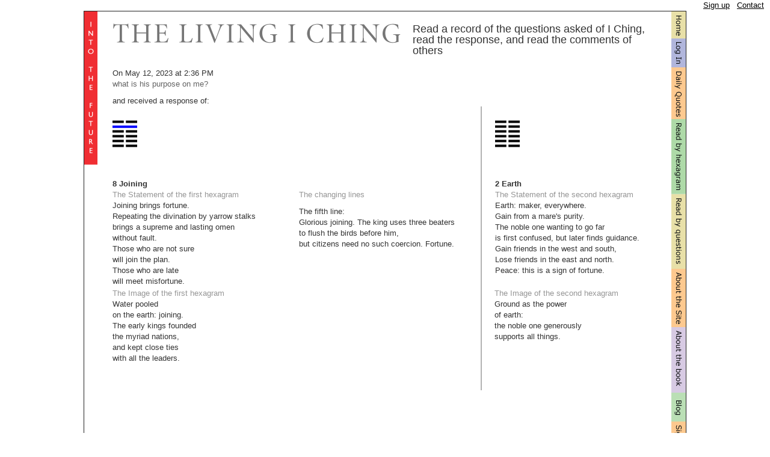

--- FILE ---
content_type: text/html; charset=utf-8
request_url: http://www.livingiching.com/questions/show?id=1978921
body_size: 8910
content:
<!DOCTYPE html PUBLIC "-//W3C//DTD XHTML 1.0 Transitional//EN"
	  "http://www.w3.org/TR/xhtml1/DTD/xhtml1-transitional.dtd">
<html xmlns="http://www.w3.org/1999/xhtml" xml:lang="en" lang="en">
<head>
  <title>what is his purpose on me? | IChing Online</title>
  <meta name="description" content= "Online IChing Reading for &#39;what is his purpose on me?&#39;  Received an answer of: Joining: Joining brings fortune. Repeating the divination by yarrow stalksbrings a supreme and lasting omenwithout fault. Those who are not sure will join the plan.Those who are late will meet misfortune."  />


<link rel="stylesheet" media="all" href="/assets/application-633ded2d685e61593b21c8716d35d9ca89acbb9cd5dd772f3a647a0675f7fe1d.css" />
<script src="/assets/application-55d4518b2df5323fe07be9ea9399870d09622e4c19a6ee9ab15eee70a565affa.js"></script>

<script>

function clearText(thefield){
if (thefield.defaultValue==thefield.value)
thefield.value = ""
} 
</script>

</head >
<body>
  <div class="top_header">
    <div class="welcome">
         
        <a rel="nofollow" href="/users/new">Sign up</a>
      &nbsp;
      <a rel="nofollow" href="/home/contact">Contact</a>
    </div>
</div>

  
  <div id="container">
    <div id="header_int" >
   <a href="/home/index"><img alt="Free IChing Readings" title="Free IChing Readings" style="float:left;margin:0px" src="/assets/into_the_future-b5c3c16a8b24144f8946949411109a1264c5d05d279b80ffe182736a93922911.png" /></a>
</div><!-- end header tag -->
    <div style="float:right">
  <div>  
    <a href="/home/index"><img alt="home" title="home" src="/assets/home-76e415ea2d425c6fa68989af66749539682bd87b52ac9ec73898f99bc15cf5dd.png" /></a>
  </div>
  <div>  
    <a rel="nofollow" href="/sessions/new"><img alt="login" title="login" src="/assets/login-2ae87319af756a1bb2c6f76e84982eecd9b8bf285eb1e5b95beaa47d3504d7d6.png" /></a>
  </div>
  <div>  
    <a href="/quotes/index"><img alt="quotes" title="daily quotes" src="/assets/quotes-19d12ce53ef0fd74b04bc3c8de52c61e039b2ceeaa8af1efe2917ebe470b62f0.png" /></a>
  </div>

  <div>  
    <a href="/hexagrams/index"><img alt="hexagrams" title="read by hexagrams" src="/assets/read_by_hexagram-4faec27ac40ec6117da0686d0504e9535f477d6cb70ca1e4429608933cce2e6e.png" /></a>
  </div>
  <div>  
    <a href="/questions/index"><img alt="read by questions" title="read by questions" src="/assets/read_by_questions-33ad793bbb813fd6d128c4382c6892e10cf3c6b96aa2a71e27e258b45ac23216.png" /></a>
  </div>
  <!--
  <div>  
  </div>
  <div>  
  </div>
  -->
  <div>  
    <a href="/about/site"><img alt="about the site" title="about the site" src="/assets/about_site-167a477101e49cdda546cb4e0c913fb24d93d5000c10db17ec88cba41e48635d.png" /></a>
  </div> 
  <div>  
    <a href="/book/index"><img alt="about the book" title="about the book" src="/assets/about_book-9ef06992807f08041114819bcbd026cebd92bb129db2e1b504b7d1ca6a64ec98.png" /></a>
  </div>
  <div>  
    <a href="/blog/index"><img alt="I-Ching Blog" title="I-Ching Blog" src="/assets/blog-ccecb67ac9abc78604c0de316842853fa52c5df9920a1131ec793656c2f80fd4.png" /></a>
  </div>
  <div>  
    <a rel="nofollow" href="/users/new"><img alt="sign up" title="sing up" src="/assets/sign_up-80bdb021df455f5707e0c7a42050be9ffbdf43ac430bdbfbb0f294f4e75feae0.png" /></a>
  </div>

</div>

    <div class="center_div" > 
      <div class="left">
   <a href="/home/index"><img title="I-Ching Online" alt="I-Ching Online" style="margin:20px 0 10px 0" src="/assets/title_text_gray-b570ef0da7472de60977fd295e7cb9bccf22ea80191d24accde4f0c445f6a5d5.png" /></a>
</div>
      <div class="left section_tagline">Read a record of the questions asked of I Ching, read the response, and read the comments of others</div>
  <div style="margin-top:10px">
    On May 12, 2023 at  2:36 PM&nbsp;
  </div>
  <div>
    <h1 style="width:800px">what is his purpose on me?</h1>
  </div>
  <div style="margin-top:10px">
    and received a response of:
  </div>
  <div id="line" style="">
    <div class="left_column left_column_padding" style="">
  <div class ="hex_caligraphy">
  </div> 
  <div style="">
  <div>
  <div style="margin:3px 0">
  <img alt="yin" title="yin" src="/assets/yin-0fca3e83abff5d6dda7f4f296e8eea8f3a94b97f6b781449e1ce88dbfd1357df.png" />
  
  
  
</div>


  </div>
  <div>
  <div style="margin:3px 0">
  
  
  
  <img alt="old yang" title="old yang" src="/assets/o_yang-9913784406b2ddf7bd68688573d60a48faccff1bd60c231c4bf8a3725b6b9f2b.png" />
</div>


  </div>
  <div>
  <div style="margin:3px 0">
  <img alt="yin" title="yin" src="/assets/yin-0fca3e83abff5d6dda7f4f296e8eea8f3a94b97f6b781449e1ce88dbfd1357df.png" />
  
  
  
</div>


  </div>
  <div>
  <div style="margin:3px 0">
  <img alt="yin" title="yin" src="/assets/yin-0fca3e83abff5d6dda7f4f296e8eea8f3a94b97f6b781449e1ce88dbfd1357df.png" />
  
  
  
</div>


  </div>
  <div>
  <div style="margin:3px 0">
  <img alt="yin" title="yin" src="/assets/yin-0fca3e83abff5d6dda7f4f296e8eea8f3a94b97f6b781449e1ce88dbfd1357df.png" />
  
  
  
</div>


  </div>
  <div>
  <div style="margin:3px 0">
  <img alt="yin" title="yin" src="/assets/yin-0fca3e83abff5d6dda7f4f296e8eea8f3a94b97f6b781449e1ce88dbfd1357df.png" />
  
  
  
</div>


  </div>
</div>


  <div class="clear_left">&nbsp;</div>
  <h3 >
    8 Joining
  </h3>
  <div id="statment" style="float:left;width:270px;margin-right:40px">
    <h2>
      
      The Statement of the first hexagram
    </h2>
    <div>
      Joining brings fortune. <br />Repeating the divination by yarrow stalks<br />brings a supreme and lasting omen<br />without fault. <br />Those who are not sure <br />will join the plan.<br />Those who are late <br />will meet misfortune.
    </div>
  </div>
  <div id="changing_lines" style="float:left;width:270px;">
    <h2>The changing lines</h2>
    <div>
        <div class="changing_line">
    The fifth line:<br />
    Glorious joining. The king uses three beaters <br />to flush the birds before him, <br />but citizens need no such coercion. Fortune.  </div>

    </div>
  </div>
</div>
    <div id="second_hexagram" style="float:left;width:270px;padding:20px; 0 0 20px;">
  <div style="float:left;min-height:100px">
  </div> 
  <div style="">
  <div class="hex_line">
  <img alt="yin" title="yin line" src="/assets/yin-0fca3e83abff5d6dda7f4f296e8eea8f3a94b97f6b781449e1ce88dbfd1357df.png" />


  </div>
  <div class="hex_line">
  <img alt="yin" title="yin line" src="/assets/yin-0fca3e83abff5d6dda7f4f296e8eea8f3a94b97f6b781449e1ce88dbfd1357df.png" />


  </div>
  <div class="hex_line">
  <img alt="yin" title="yin line" src="/assets/yin-0fca3e83abff5d6dda7f4f296e8eea8f3a94b97f6b781449e1ce88dbfd1357df.png" />


  </div>
  <div class="hex_line">
  <img alt="yin" title="yin line" src="/assets/yin-0fca3e83abff5d6dda7f4f296e8eea8f3a94b97f6b781449e1ce88dbfd1357df.png" />


  </div>
  <div class="hex_line">
  <img alt="yin" title="yin line" src="/assets/yin-0fca3e83abff5d6dda7f4f296e8eea8f3a94b97f6b781449e1ce88dbfd1357df.png" />


  </div>
  <div class="hex_line">
  <img alt="yin" title="yin line" src="/assets/yin-0fca3e83abff5d6dda7f4f296e8eea8f3a94b97f6b781449e1ce88dbfd1357df.png" />


  </div>
</div>


  <div class="clear_left">&nbsp;</div>
  <h3>
    2 Earth
  </h3>
  <h2>
    The Statement of the second hexagram
  </h2>
  <div>
   Earth: maker, everywhere. <br />Gain from a mare&#39;s purity.<br />The noble one wanting to go far<br />is first confused, but later finds guidance. <br />Gain friends in the west and south,<br />Lose friends in the east and north.<br />Peace: this is a sign of fortune.
  </div>
  <div class="clear_left">&nbsp;</div>
</div>

    <div class="clear_left">&nbsp;</div>
    <div style="width:615px;float:left">
        <h2>
    The Image of the first hexagram
  </h2>
  <div >
    Water pooled <br />on the earth: joining. <br />The early kings founded <br />the myriad nations,<br />and kept close ties<br />with all the leaders.  </div>

      <div class="clear"></div>
      <div id="comments_message_area">&nbsp;</div>
      <div id="comments_form_area">&nbsp;</div>
      <div id="comments_area">
      </div>
    </div>
    <div class="second_image">
        <h2>
    The Image of the second hexagram
  </h2>
  <div>
    Ground as the power <br />of earth:<br />the noble one generously<br />supports all things.
  </div>
  
      <div id="claiming_area" style="margin-top:80px">
</div>    
    </div>
    <div class="clear_left">&nbsp;</div>
  </div><!-- end line -->
<div class="clear_both">&nbsp;</div>
<br />

    </div>
    <center><img id="spinner" style="display:none;text-align:center" src="/assets/loader-f361297847f47619575e9444ec09a4dd23e72f476859cd4a205043b92305b7ff.gif" alt="Loader f361297847f47619575e9444ec09a4dd23e72f476859cd4a205043b92305b7ff" /></center>

    <div class="clear">&nbsp;</div>
  </div><!-- end container -->

	<div id="footer">
  <span></span>
</div>
</body>
</html>


--- FILE ---
content_type: text/css
request_url: http://www.livingiching.com/assets/application-633ded2d685e61593b21c8716d35d9ca89acbb9cd5dd772f3a647a0675f7fe1d.css
body_size: 2966
content:
body{margin:0px;padding:0px;font:12px Verdana,sans-serif;background-color:#ffffff;color:#222}div{text-align:left}P{margin:5px 0px}.notice_text{font-size:1.2em;color:#444}.small_text{font-size:.9em}.center_div{float:left;margin-left:25px}.second_image{float:left;width:270px;padding-left:20px}.top_header{float:right;margin:0 10px 0 0}#home_container{margin:10px auto 0px auto;padding:0px 0 0px 0;width:1000px;min-height:768px;background:#fff url(/assets/bk_black-83c71571a709c01313e646188e5fe63faa22be3a1176d60eae207febedef9669.png) top left no-repeat;position:relative;z-index:1;border:1px solid #222;clear:right}#container{margin:10px auto 0px auto;padding:0px 0 0px 0;width:1000px;background-color:#fff;position:relative;z-index:1;min-height:670px;border:1px solid #222;clear:right}#header{margin:30px 0px 10px 0px;padding:0px;width:522px;color:#fff;height:50px;font-family:arial verdana, sans-serif;font-size:50px;text-align:right}#header_int{float:left;margin:0px 0px 0px 0px;padding:0px 0 0 0;width:22px;background-color:blue;font-family:arial verdana, sans-serif;font-size:50px}#logo_div{float:left;margin:0px 0px 0px 0px;padding:0px 0px 0px 0px;color:#2352A2;background-color:blue;font-family:"trebuchet ms", trebuchet, Geneva, verdana, sans-serif;font-weight:bold}#logo_div a{color:#fff;text-decoration:none}.nav_tab{text-align:center;background-repeat:no-repeat;width:133px;height:34px;float:left;margin:8px 5px 0px 0px;padding:0px;padding:0px 0px 0px 0px;text-align:center;font-size:13px;font-family:verdana,sans-serif;color:#fff;background-color:#888}.nav_tab a{height:33px;color:#fff;text-decoration:none;font-family:Arial, Helvetica, trebuchet ms, Verdana,sans-serif}.nav_tab a:hover{height:33px}.nav_tab_active{background-repeat:no-repeat;width:143px;height:34px;float:left;margin:0px 5px 0px 0px;text-align:center;font-size:16px;font-weight:normal;color:gray}.nav_tab_active a{color:gray}.query_box{float:left;margin:6px 0px 0px 5px;padding:0px;border:1px solid #9afe66;height:18px;width:150px;background-image:url(/images/icons/magnify.png);background-repeat:no-repeat;background-position:right}#profile_info{float:right;width:370px;font-size:10px;margin:5px 15px 0px 0px;padding:0px;text-align:right;color:#333}#profile_info a{text-decoration:none;font-size:10px;text-align:right;color:#333}#profile_info a:hover{text-decoration:underline}#main{width:880px;margin:0px 10px 10px 10px;padding:10px 0px 0px 0px}#line{background:#fff url(/assets/line-82180d7a837009909e08b4199d814c2c2936b47aa0fb5d39224d90bc8a99847b.png) top left repeat-y}.hex_line{margin:3px 0 0 0}#left_column_home{float:left;margin:0px;padding:0px;width:705px;display:inline;overflow:hidden}.left_column{float:left;margin:0 0px 0 0px;width:615px;display:inline;overflow:hidden}.intro_text_section{width:230px;color:#fff;margin:150px 0 0 80px;float:left}.left_column_padding{padding-top:20px;margin-right:1px}.hex_caligraphy{float:left;min-height:100px}.changing_line{margin-top:10px}#right_column{float:right;margin:0 10px;width:255px;background-color:#efefef;display:inline;overflow:hidden}.pod{padding:10px;border:1px solid #ddd;background-color:#fff;-moz-border-radius:10px}.pod_home{float:left;width:405px;min-height:225px;margin:0 5px 5px 5px}.write_left_column{margin-top:10px;min-height:800px}.theme_image_medium{width:245px;border:0px}.theme_image_small{width:150px;border:0px}.left_menu{margin:0px 5px 10px 5px}.left_menu .menu_item{font-size:12px;color:#66cc33;font-weight:normal}.left_menu .item{margin:0px 0px 3px 0px}.left_menu .item a:hover{color:#66cc33}.left_menu .menu_item .subnav{padding-left:1.5em;font-size:9px;font-weight:normal;padding-bottom:0.5em}.left_menu .menu_item .subnav span.current{color:#adfa52}.left_menu .menu_item .subnav a:link,.left_menu .menu_item .subnav a:visited{color:#6be1ff}.errorExplanation{margin:0px auto;width:100%;font-size:1.2em;color:#FF6464;float:left;text-align:center}.error{color:#672422;list-style:none}div.content{margin:0px;padding:10px;background-color:#ffffff}.spacer{height:10px;width:123px;font-size:1px}.clear_left{clear:left;height:0px;overflow:hidden;font-size:1px;line-height:0px}.clear_right{clear:right;height:0px;overflow:hidden;font-size:1px;line-height:0px}.clear_both{clear:both;height:0px;overflow:hidden;font-size:1px;line-height:0px}.clear_both{clear:both;height:0px;overflow:hidden;font-size:1px;line-height:0px}.clear{clear:both;height:0px;overflow:hidden;font-size:1px;line-height:0px}h1{clear:left;color:#646464;padding:0px;font-size:135%;margin:10px 0 0 0;font-family:verdana, Arial, sans-serif;font-weight:normal}h1.home,h2.home{clear:left;font-size:100%;margin:0px 0 0 0;font-family:verdana, Arial, sans-serif;font-weight:normal;display:inline;color:#fff}h2{font-weight:normal;font-family:verdana, sans-serif;margin:5px 0px 5px 0px;padding:0px 0px 0px 0px;color:#969696;font-size:14px}h3{margin:5px 0px 5px 0px;padding:0px 0px 0px 0px;font-size:14px;font-family:verdana,Helvetica,Tahoma,sans-serif;font-weight:bold}.hex-line{text-align:center}img{border:none}h4{font-size:1em}h5{font-size:.9em}h6{font-size:.85em}td{text-align:left}#footer{text-align:right;clear:both;color:gray;margin:10px auto 0px auto;padding:0px 0px 0px 0px;width:1000px}.footer_box{float:left;margin:2px 7px}.footer_item{width:150px;height:150px;background-color:gray}#footer a{font-size:10pt;color:#888;font-weight:normal;text-decoration:underline}div.footer a:hover{font-size:10pt;color:gray;text-decoration:underline}input.search_button{margin:6px 0 0 0;float:left;background-color:#2d5900;color:#a6fb3c;border:0px;height:20px;padding-left:0px;padding-right:0px}input{font:12px verdana, sans-serif;color:#666666}.login_input{font-size:12px;padding:6px;border:1px solid #ccc;color:#222;font-size:12px;padding:5px;border:1px solid #444}.login_div{float:left;margin:5px;font-size:11px}.login_text{font-size:11px;color:#111111}.large_text{font-size:1.5em;font-family:Arial,Helvetica,Tahoma,Verdana,sans-serif;font-weight:normal;padding:0px;margin:0px;color:#444}.very_large_text{font-size:2em;font-family:Arial,Helvetica,Tahoma,Verdana,sans-serif;font-weight:bold;padding:0px;margin:0px;color:#444}.very_large_text A{font-size:2em;color:#444}.very_large_text A:hover{color:#666666;text-decoration:underline}.promo{background-repeat:repeat;z-index:9990;width:100%;min-height:1500px;margin:0px;background-image:url(/images/trans_bk.png)}.absolute_transparency{position:fixed;top:0px;left:0px}.previewed_card{margin:20px auto;background-color:#eee;width:700px;min-height:200px;padding:10px 50px}.wizard{padding:0px;margin:0 5px 0px 5px;display:inline;font-weight:bold;text-align:center}.wizard A{font-weight:normal}.grid_width{width:400px}.grid{border-bottom:1px dotted #eee}.line_pad{margin:4px 0}q{font-family:"Georgia", serif;display:block;padding:0px 0px 10px 5px}q:before{content:"\201C";padding-right:0.1em;font-size:2em}q:after{content:"\201D";padding-left:0.1em;font-size:2em}.money_icon{position:absolute;float:left}.close_div{float:right;margin:10px}.contact_list{background-color:#fff;padding:20px}.register_format_label{width:90px;text-align:right;padding-top:7px}.mini_template{border:2px solid #fff}.mini_template:hover{border:2px solid #095379}.mini_template_active{border:2px solid #095379}.reading_options{width:300px;text-align:center;background-color:red}.read_commentaries{margin-top:80px;text-align:center;float:left;width:120px;background-color:#BFFFFB;padding:5px;min-height:40px}.save_reading{margin-top:80px;text-align:center;float:left;width:120px;background-color:#FFFF7D;padding:5px;min-height:40px}.home_link{color:#fefefe;text-decoration:underline}#emailExplanation{width:200px;margin:5px;padding:5px;background-color:#aeaeae}.gray{color:#a0a0a0}.italics{font-style:italics}.feedburnerFeedBlock{margin:10px 0}.feedburnerFeedBlock DIV{margin:10px 0;line-height:1.8em;word-spacing:.2em}.feedburnerFeedBlock .date{font-style:italic}.feedTitle A{font-size:1.5em;font-weight:bold}.headline{font-size:1.2em}.left{float:left}.section_tagline{width:400px;margin:20px;font-size:1.4em}.pulsate_class{-webkit-animation:color_change 1s infinite alternate;-moz-animation:color_change 1s infinite alternate;-ms-animation:color_change 1s infinite alternate;-o-animation:color_change 1s infinite alternate;animation:color_change 1s infinite alternate}@-webkit-keyframes color_change{from{color:#FBC78D}to{color:#BOB5DB}}@-moz-keyframes color_change{from{color:#FBC78D}to{color:#BOB5DB}}@-ms-keyframes color_change{from{color:#FBC78D}to{color:#BOB5DB}}@-o-keyframes color_change{from{color:#FBC78D}to{color:#BOB5DB}}@keyframes color_change{from{color:#FBC78D}to{color:#BOB5DB}}.form-group-honeypot{position:absolute;left:-9999px}html,body,div,span,applet,object,iframe,h1,h2,h3,h4,h5,h6,p,blockquote,pre,a,abbr,acronym,address,big,cite,code,del,dfn,em,font,img,ins,kbd,q,s,samp,small,strike,strong,sub,sup,tt,var,b,u,i,center,dl,dt,dd,ol,ul,li,fieldset,form,label,legend,table,caption,tbody,tfoot,thead,tr,th,td{margin:0;padding:0;border:0;outline:0;font-size:100%;vertical-align:baseline;background:transparent}body{line-height:1}ol,ul{list-style:none}blockquote,q{quotes:none}blockquote:before,blockquote:after,q:before,q:after{content:'';content:none}:focus{outline:0}ins{text-decoration:none}del{text-decoration:line-through}table{border-collapse:collapse;border-spacing:0}body{background-color:#fff;color:#333}body,p,ol,ul,td{font-family:verdana, arial, helvetica, sans-serif;font-size:13px;line-height:18px}pre{background-color:#eee;padding:10px;font-size:11px}a{color:#000}a:visited{color:#666}a:hover{color:#fff;background-color:#000}.fieldWithErrors{padding:2px;background-color:red;display:table}#errorExplanation{width:400px;border:2px solid red;padding:7px;padding-bottom:12px;margin-bottom:20px;background-color:#f0f0f0}#errorExplanation h2{text-align:left;font-weight:bold;padding:5px 5px 5px 15px;font-size:12px;margin:-7px;background-color:#c00;color:#fff}#errorExplanation p{color:#333;margin-bottom:0;padding:5px}#errorExplanation ul li{font-size:12px;list-style:square}
